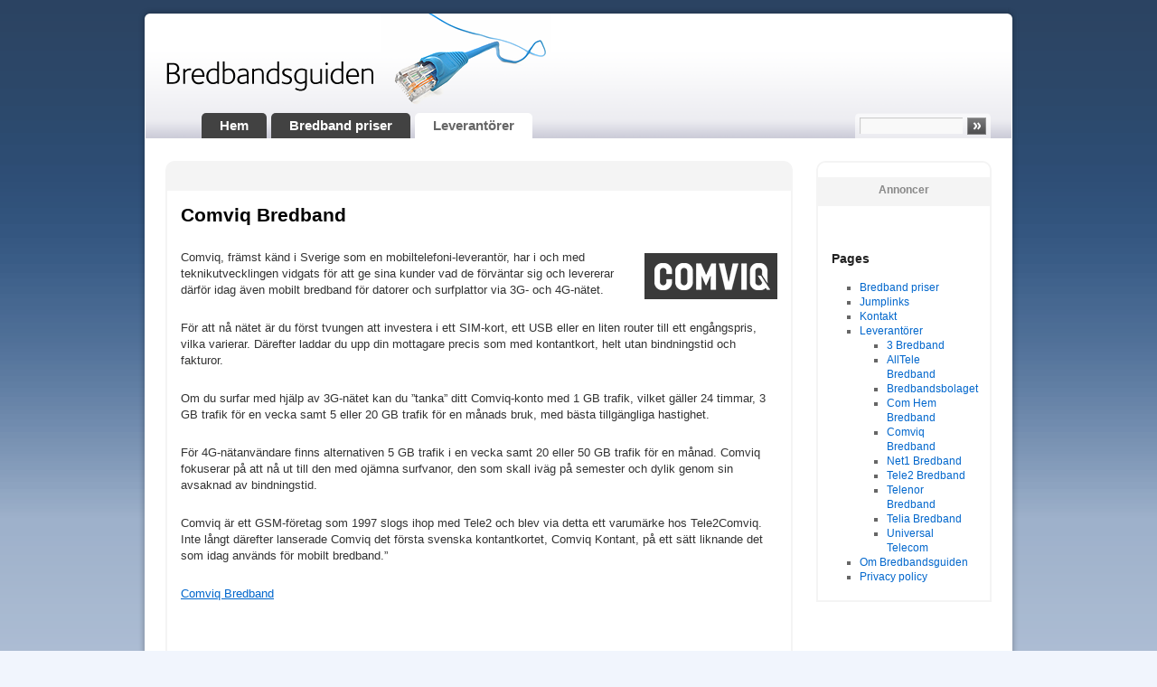

--- FILE ---
content_type: text/html; charset=utf-8
request_url: https://www.bredbandsguiden.se/leverantoerer/comviq-bredband/
body_size: 6310
content:
<!DOCTYPE html>
<html lang="en-US">
<head>
<meta charset="UTF-8" />

<link rel="profile" href="https://gmpg.org/xfn/11" />
<link data-minify="1" rel="stylesheet" type="text/css" media="all" href="https://www.bredbandsguiden.se/wp-content/cache/min/1/wp-content/themes/bredbaandsguiden/style.css?ver=1764249254" />
<link rel="pingback" href="https://www.bredbandsguiden.se/xmlrpc.php" />
<meta name='robots' content='index, follow, max-image-preview:large, max-snippet:-1, max-video-preview:-1' />

	<!-- This site is optimized with the Yoast SEO plugin v26.8 - https://yoast.com/product/yoast-seo-wordpress/ -->
	<title>Comviq Bredband | Bredbandsguiden</title>
	<link rel="canonical" href="https://www.bredbandsguiden.se/leverantoerer/comviq-bredband/" />
	<meta name="twitter:label1" content="Est. reading time" />
	<meta name="twitter:data1" content="1 minute" />
	<script type="application/ld+json" class="yoast-schema-graph">{"@context":"https://schema.org","@graph":[{"@type":"WebPage","@id":"https://www.bredbandsguiden.se/leverantoerer/comviq-bredband/","url":"https://www.bredbandsguiden.se/leverantoerer/comviq-bredband/","name":"Comviq Bredband | Bredbandsguiden","isPartOf":{"@id":"https://www.bredbandsguiden.se/#website"},"primaryImageOfPage":{"@id":"https://www.bredbandsguiden.se/leverantoerer/comviq-bredband/#primaryimage"},"image":{"@id":"https://www.bredbandsguiden.se/leverantoerer/comviq-bredband/#primaryimage"},"thumbnailUrl":"https://www.bredbandsguiden.se/wp-content/uploads/2013/03/comviq-logo.png","datePublished":"2013-03-01T10:49:03+00:00","dateModified":"2018-11-01T12:47:16+00:00","breadcrumb":{"@id":"https://www.bredbandsguiden.se/leverantoerer/comviq-bredband/#breadcrumb"},"inLanguage":"en-US","potentialAction":[{"@type":"ReadAction","target":["https://www.bredbandsguiden.se/leverantoerer/comviq-bredband/"]}]},{"@type":"ImageObject","inLanguage":"en-US","@id":"https://www.bredbandsguiden.se/leverantoerer/comviq-bredband/#primaryimage","url":"https://www.bredbandsguiden.se/wp-content/uploads/2013/03/comviq-logo.png","contentUrl":"https://www.bredbandsguiden.se/wp-content/uploads/2013/03/comviq-logo.png","width":147,"height":51},{"@type":"BreadcrumbList","@id":"https://www.bredbandsguiden.se/leverantoerer/comviq-bredband/#breadcrumb","itemListElement":[{"@type":"ListItem","position":1,"name":"Home","item":"https://www.bredbandsguiden.se/"},{"@type":"ListItem","position":2,"name":"Leverantörer","item":"https://www.bredbandsguiden.se/leverantoerer/"},{"@type":"ListItem","position":3,"name":"Comviq Bredband"}]},{"@type":"WebSite","@id":"https://www.bredbandsguiden.se/#website","url":"https://www.bredbandsguiden.se/","name":"Bredbandsguiden","description":"Jämför bredband priser i Sverige","potentialAction":[{"@type":"SearchAction","target":{"@type":"EntryPoint","urlTemplate":"https://www.bredbandsguiden.se/?s={search_term_string}"},"query-input":{"@type":"PropertyValueSpecification","valueRequired":true,"valueName":"search_term_string"}}],"inLanguage":"en-US"}]}</script>
	<!-- / Yoast SEO plugin. -->


<link rel='dns-prefetch' href='//www.googletagmanager.com' />
<link rel="alternate" type="application/rss+xml" title="Bredbandsguiden &raquo; Feed" href="https://www.bredbandsguiden.se/feed/" />
<link rel="alternate" type="application/rss+xml" title="Bredbandsguiden &raquo; Comments Feed" href="https://www.bredbandsguiden.se/comments/feed/" />
<link rel="alternate" type="application/rss+xml" title="Bredbandsguiden &raquo; Comviq Bredband Comments Feed" href="https://www.bredbandsguiden.se/leverantoerer/comviq-bredband/feed/" />
<link rel="alternate" title="oEmbed (JSON)" type="application/json+oembed" href="https://www.bredbandsguiden.se/wp-json/oembed/1.0/embed?url=https%3A%2F%2Fwww.bredbandsguiden.se%2Fleverantoerer%2Fcomviq-bredband%2F" />
<link rel="alternate" title="oEmbed (XML)" type="text/xml+oembed" href="https://www.bredbandsguiden.se/wp-json/oembed/1.0/embed?url=https%3A%2F%2Fwww.bredbandsguiden.se%2Fleverantoerer%2Fcomviq-bredband%2F&#038;format=xml" />
<style id='wp-img-auto-sizes-contain-inline-css' type='text/css'>
img:is([sizes=auto i],[sizes^="auto," i]){contain-intrinsic-size:3000px 1500px}
/*# sourceURL=wp-img-auto-sizes-contain-inline-css */
</style>
<style id='wp-emoji-styles-inline-css' type='text/css'>

	img.wp-smiley, img.emoji {
		display: inline !important;
		border: none !important;
		box-shadow: none !important;
		height: 1em !important;
		width: 1em !important;
		margin: 0 0.07em !important;
		vertical-align: -0.1em !important;
		background: none !important;
		padding: 0 !important;
	}
/*# sourceURL=wp-emoji-styles-inline-css */
</style>
<style id='wp-block-library-inline-css' type='text/css'>
:root{--wp-block-synced-color:#7a00df;--wp-block-synced-color--rgb:122,0,223;--wp-bound-block-color:var(--wp-block-synced-color);--wp-editor-canvas-background:#ddd;--wp-admin-theme-color:#007cba;--wp-admin-theme-color--rgb:0,124,186;--wp-admin-theme-color-darker-10:#006ba1;--wp-admin-theme-color-darker-10--rgb:0,107,160.5;--wp-admin-theme-color-darker-20:#005a87;--wp-admin-theme-color-darker-20--rgb:0,90,135;--wp-admin-border-width-focus:2px}@media (min-resolution:192dpi){:root{--wp-admin-border-width-focus:1.5px}}.wp-element-button{cursor:pointer}:root .has-very-light-gray-background-color{background-color:#eee}:root .has-very-dark-gray-background-color{background-color:#313131}:root .has-very-light-gray-color{color:#eee}:root .has-very-dark-gray-color{color:#313131}:root .has-vivid-green-cyan-to-vivid-cyan-blue-gradient-background{background:linear-gradient(135deg,#00d084,#0693e3)}:root .has-purple-crush-gradient-background{background:linear-gradient(135deg,#34e2e4,#4721fb 50%,#ab1dfe)}:root .has-hazy-dawn-gradient-background{background:linear-gradient(135deg,#faaca8,#dad0ec)}:root .has-subdued-olive-gradient-background{background:linear-gradient(135deg,#fafae1,#67a671)}:root .has-atomic-cream-gradient-background{background:linear-gradient(135deg,#fdd79a,#004a59)}:root .has-nightshade-gradient-background{background:linear-gradient(135deg,#330968,#31cdcf)}:root .has-midnight-gradient-background{background:linear-gradient(135deg,#020381,#2874fc)}:root{--wp--preset--font-size--normal:16px;--wp--preset--font-size--huge:42px}.has-regular-font-size{font-size:1em}.has-larger-font-size{font-size:2.625em}.has-normal-font-size{font-size:var(--wp--preset--font-size--normal)}.has-huge-font-size{font-size:var(--wp--preset--font-size--huge)}.has-text-align-center{text-align:center}.has-text-align-left{text-align:left}.has-text-align-right{text-align:right}.has-fit-text{white-space:nowrap!important}#end-resizable-editor-section{display:none}.aligncenter{clear:both}.items-justified-left{justify-content:flex-start}.items-justified-center{justify-content:center}.items-justified-right{justify-content:flex-end}.items-justified-space-between{justify-content:space-between}.screen-reader-text{border:0;clip-path:inset(50%);height:1px;margin:-1px;overflow:hidden;padding:0;position:absolute;width:1px;word-wrap:normal!important}.screen-reader-text:focus{background-color:#ddd;clip-path:none;color:#444;display:block;font-size:1em;height:auto;left:5px;line-height:normal;padding:15px 23px 14px;text-decoration:none;top:5px;width:auto;z-index:100000}html :where(.has-border-color){border-style:solid}html :where([style*=border-top-color]){border-top-style:solid}html :where([style*=border-right-color]){border-right-style:solid}html :where([style*=border-bottom-color]){border-bottom-style:solid}html :where([style*=border-left-color]){border-left-style:solid}html :where([style*=border-width]){border-style:solid}html :where([style*=border-top-width]){border-top-style:solid}html :where([style*=border-right-width]){border-right-style:solid}html :where([style*=border-bottom-width]){border-bottom-style:solid}html :where([style*=border-left-width]){border-left-style:solid}html :where(img[class*=wp-image-]){height:auto;max-width:100%}:where(figure){margin:0 0 1em}html :where(.is-position-sticky){--wp-admin--admin-bar--position-offset:var(--wp-admin--admin-bar--height,0px)}@media screen and (max-width:600px){html :where(.is-position-sticky){--wp-admin--admin-bar--position-offset:0px}}
/*wp_block_styles_on_demand_placeholder:697e0a9b4d241*/
/*# sourceURL=wp-block-library-inline-css */
</style>
<style id='classic-theme-styles-inline-css' type='text/css'>
/*! This file is auto-generated */
.wp-block-button__link{color:#fff;background-color:#32373c;border-radius:9999px;box-shadow:none;text-decoration:none;padding:calc(.667em + 2px) calc(1.333em + 2px);font-size:1.125em}.wp-block-file__button{background:#32373c;color:#fff;text-decoration:none}
/*# sourceURL=/wp-includes/css/classic-themes.min.css */
</style>
<script type="text/javascript" id="gtmkit-js-before" data-cfasync="false" data-nowprocket="" data-cookieconsent="ignore">
/* <![CDATA[ */
		window.gtmkit_settings = {"datalayer_name":"dataLayer","console_log":false};
		window.gtmkit_data = {};
		window.dataLayer = window.dataLayer || [];
				
//# sourceURL=gtmkit-js-before
/* ]]> */
</script>
<link rel="https://api.w.org/" href="https://www.bredbandsguiden.se/wp-json/" /><link rel="alternate" title="JSON" type="application/json" href="https://www.bredbandsguiden.se/wp-json/wp/v2/pages/33" /><link rel="EditURI" type="application/rsd+xml" title="RSD" href="https://www.bredbandsguiden.se/xmlrpc.php?rsd" />
<link rel='shortlink' href='https://www.bredbandsguiden.se/?p=33' />
<meta name="generator" content="WP Rocket 3.20.3" data-wpr-features="wpr_minify_concatenate_js wpr_minify_css wpr_desktop" /></head>

<body class="wp-singular page-template-default page page-id-33 page-child parent-pageid-18 wp-theme-theme wp-child-theme-bredbaandsguiden bredbaandsguiden-se" >
<div data-rocket-location-hash="c74083761f5e5d7ffaf66c77521ebe72" id="wrapper" class="hfeed">
	<div data-rocket-location-hash="168a0c88110297d381b188d6d8578c44" id="header">

						<div data-rocket-location-hash="c01ab81ff6e9826a7b99bdd100f7a044" id="site-title">
				<span>
					<a href="https://www.bredbandsguiden.se/" title="Bredbandsguiden" rel="home">Bredbandsguiden</a>
				</span>
			</div>

			
			<div data-rocket-location-hash="a4371d055dd95ec8ce165937fe310cb6" id="access" role="navigation">
			  				<div class="skip-link screen-reader-text"><a href="#content" title="Skip to content">Skip to content</a></div>
								<div class="menu-header"><ul id="menu-hovedmenu" class="menu"><li id="menu-item-14" class="menu-item menu-item-type-custom menu-item-object-custom menu-item-home menu-item-14"><a href="https://www.bredbandsguiden.se">Hem</a></li>
<li id="menu-item-15" class="menu-item menu-item-type-post_type menu-item-object-page menu-item-15"><a href="https://www.bredbandsguiden.se/bredband-priser/">Bredband priser</a></li>
<li id="menu-item-38" class="menu-item menu-item-type-post_type menu-item-object-page current-page-ancestor current-menu-ancestor current-menu-parent current-page-parent current_page_parent current_page_ancestor menu-item-has-children menu-item-38"><a href="https://www.bredbandsguiden.se/leverantoerer/">Leverantörer</a>
<ul class="sub-menu">
	<li id="menu-item-43" class="menu-item menu-item-type-post_type menu-item-object-page menu-item-43"><a href="https://www.bredbandsguiden.se/leverantoerer/tele2-bredband/">Tele2 Bredband</a></li>
	<li id="menu-item-45" class="menu-item menu-item-type-post_type menu-item-object-page menu-item-45"><a href="https://www.bredbandsguiden.se/leverantoerer/bredbandsbolaget/">Bredbandsbolaget</a></li>
	<li id="menu-item-46" class="menu-item menu-item-type-post_type menu-item-object-page menu-item-46"><a href="https://www.bredbandsguiden.se/leverantoerer/telenor-bredband/">Telenor Bredband</a></li>
	<li id="menu-item-39" class="menu-item menu-item-type-post_type menu-item-object-page menu-item-39"><a href="https://www.bredbandsguiden.se/leverantoerer/3-bredband/">3 Bredband</a></li>
	<li id="menu-item-40" class="menu-item menu-item-type-post_type menu-item-object-page menu-item-40"><a href="https://www.bredbandsguiden.se/leverantoerer/universal-telecom/">Universal Telecom</a></li>
	<li id="menu-item-41" class="menu-item menu-item-type-post_type menu-item-object-page current-menu-item page_item page-item-33 current_page_item menu-item-41"><a href="https://www.bredbandsguiden.se/leverantoerer/comviq-bredband/" aria-current="page">Comviq Bredband</a></li>
	<li id="menu-item-42" class="menu-item menu-item-type-post_type menu-item-object-page menu-item-42"><a href="https://www.bredbandsguiden.se/leverantoerer/alltele-bredband/">AllTele Bredband</a></li>
	<li id="menu-item-44" class="menu-item menu-item-type-post_type menu-item-object-page menu-item-44"><a href="https://www.bredbandsguiden.se/leverantoerer/net1-bredband/">Net1 Bredband</a></li>
	<li id="menu-item-47" class="menu-item menu-item-type-post_type menu-item-object-page menu-item-47"><a href="https://www.bredbandsguiden.se/leverantoerer/comhem-bredband/">Com Hem Bredband</a></li>
	<li id="menu-item-48" class="menu-item menu-item-type-post_type menu-item-object-page menu-item-48"><a href="https://www.bredbandsguiden.se/leverantoerer/telia-bredband/">Telia Bredband</a></li>
</ul>
</li>
</ul></div>				<form role="search" method="get" id="searchform" class="searchform" action="https://www.bredbandsguiden.se/">
				<div>
					<label class="screen-reader-text" for="s">Search for:</label>
					<input type="text" value="" name="s" id="s" />
					<input type="submit" id="searchsubmit" value="Search" />
				</div>
			</form> 
			</div><!-- #access -->
	</div><!-- #header -->

	<div data-rocket-location-hash="d0bf6e2a7a6eaaf300d44482be731ada" id="main">
	

		<div data-rocket-location-hash="a3df158f112cbb62ee22ad3ec22740e1" id="container">

			<div id="nav-above" class="navigation">
							</div><!-- #nav-above -->

			<div id="content" role="main">


				<div id="post-33" class="post-33 page type-page status-publish hentry">
											<h1 class="entry-title">Comviq Bredband</h1>
					
					<div class="entry-content">
						<p><a href="http://ww3.bredbandsguiden.se/out/8476/"><img decoding="async" src="https://www.bredbandsguiden.se/wp-content/uploads/2013/03/comviq-logo.png" alt="comviq-logo" width="147" height="51" class="alignright size-full wp-image-117" /></a>Comviq, främst känd i Sverige som en mobiltelefoni-leverantör, har i och med teknikutvecklingen vidgats för att ge sina kunder vad de förväntar sig och levererar därför idag även mobilt bredband för datorer och surfplattor via 3G- och 4G-nätet. </p>
<p>För att nå nätet är du först tvungen att investera i ett SIM-kort, ett USB eller en liten router till ett engångspris, vilka varierar. Därefter laddar du upp din mottagare precis som med kontantkort, helt utan bindningstid och fakturor. </p>
<p>Om du surfar med hjälp av 3G-nätet kan du ”tanka” ditt Comviq-konto med 1 GB trafik, vilket gäller 24 timmar, 3 GB trafik för en vecka samt 5 eller 20 GB trafik för en månads bruk, med bästa tillgängliga hastighet. </p>
<p>För 4G-nätanvändare finns alternativen 5 GB trafik i en vecka samt 20 eller 50 GB trafik för en månad. Comviq fokuserar på att nå ut till den med ojämna surfvanor, den som skall iväg på semester och dylik genom sin avsaknad av bindningstid.</p>
<p>Comviq är ett GSM-företag som 1997 slogs ihop med Tele2 och blev via detta ett varumärke hos Tele2Comviq. Inte långt därefter lanserade Comviq det första svenska kontantkortet, Comviq Kontant, på ett sätt liknande det som idag används för mobilt bredband.&#8221;</p>
<p><a href="http://ww3.bredbandsguiden.se/out/8476/">Comviq Bredband</a></p>
																	</div><!-- .entry-content -->
				</div><!-- #post-## -->


			</div><!-- #content -->
		</div><!-- #container -->


		<div data-rocket-location-hash="4d06a005aff0587a9f9729fdd6183227" id="primary" class="widget-area" role="complementary">
			<h4>Annoncer</h4>
			<ul class="xoxo">

<li id="text-3" class="widget-container widget_text">			<div class="textwidget"><br />
<center>


</center></div>
		</li><li id="pages-2" class="widget-container widget_pages"><h3 class="widget-title">Pages</h3>
			<ul>
				<li class="page_item page-item-10"><a href="https://www.bredbandsguiden.se/bredband-priser/">Bredband priser</a></li>
<li class="page_item page-item-810"><a href="https://www.bredbandsguiden.se/out/">Jumplinks</a></li>
<li class="page_item page-item-54"><a href="https://www.bredbandsguiden.se/kontakt/">Kontakt</a></li>
<li class="page_item page-item-18 page_item_has_children current_page_ancestor current_page_parent"><a href="https://www.bredbandsguiden.se/leverantoerer/">Leverantörer</a>
<ul class='children'>
	<li class="page_item page-item-37"><a href="https://www.bredbandsguiden.se/leverantoerer/3-bredband/">3 Bredband</a></li>
	<li class="page_item page-item-31"><a href="https://www.bredbandsguiden.se/leverantoerer/alltele-bredband/">AllTele Bredband</a></li>
	<li class="page_item page-item-25"><a href="https://www.bredbandsguiden.se/leverantoerer/bredbandsbolaget/">Bredbandsbolaget</a></li>
	<li class="page_item page-item-22"><a href="https://www.bredbandsguiden.se/leverantoerer/comhem-bredband/">Com Hem Bredband</a></li>
	<li class="page_item page-item-33 current_page_item"><a href="https://www.bredbandsguiden.se/leverantoerer/comviq-bredband/" aria-current="page">Comviq Bredband</a></li>
	<li class="page_item page-item-27"><a href="https://www.bredbandsguiden.se/leverantoerer/net1-bredband/">Net1 Bredband</a></li>
	<li class="page_item page-item-29"><a href="https://www.bredbandsguiden.se/leverantoerer/tele2-bredband/">Tele2 Bredband</a></li>
	<li class="page_item page-item-23"><a href="https://www.bredbandsguiden.se/leverantoerer/telenor-bredband/">Telenor Bredband</a></li>
	<li class="page_item page-item-20"><a href="https://www.bredbandsguiden.se/leverantoerer/telia-bredband/">Telia Bredband</a></li>
	<li class="page_item page-item-35"><a href="https://www.bredbandsguiden.se/leverantoerer/universal-telecom/">Universal Telecom</a></li>
</ul>
</li>
<li class="page_item page-item-52"><a href="https://www.bredbandsguiden.se/om-bredbandsguiden/">Om Bredbandsguiden</a></li>
<li class="page_item page-item-56"><a href="https://www.bredbandsguiden.se/privacy-policy/">Privacy policy</a></li>
			</ul>

			</li>			</ul>
		</div><!-- #primary .widget-area -->
	</div><!-- #main -->

	<div data-rocket-location-hash="2ed6a4c59cdd9bbadbb5287168bcfb5e" id="footer" role="contentinfo">
		<div data-rocket-location-hash="fb052b6e88c0196d485d0b4ea4ec37ec" id="colophon">

			<div id="site-info">
								<div class="footer-links"><ul id="menu-footer" class="menu"><li id="menu-item-60" class="menu-item menu-item-type-post_type menu-item-object-page menu-item-60"><a href="https://www.bredbandsguiden.se/om-bredbandsguiden/">Om Bredbandsguiden</a></li>
<li id="menu-item-59" class="menu-item menu-item-type-post_type menu-item-object-page menu-item-59"><a href="https://www.bredbandsguiden.se/kontakt/">Kontakt</a></li>
<li id="menu-item-58" class="menu-item menu-item-type-post_type menu-item-object-page menu-item-58"><a href="https://www.bredbandsguiden.se/privacy-policy/">Privacy policy</a></li>
<li id="menu-item-62" class="menu-item menu-item-type-custom menu-item-object-custom menu-item-62"><a href="http://www.bredbaandsguiden.dk">Bredbånd Danmark</a></li>
</ul></div>			</div><!-- #site-info -->


			<div id="site-copyright">
				Copyright 2026. Bredbandsguiden			</div><!-- #site-copyright -->

		</div><!-- #colophon -->
	</div><!-- #footer -->

</div><!-- #wrapper -->

<script type="speculationrules">
{"prefetch":[{"source":"document","where":{"and":[{"href_matches":"/*"},{"not":{"href_matches":["/wp-*.php","/wp-admin/*","/wp-content/uploads/*","/wp-content/*","/wp-content/plugins/*","/wp-content/themes/bredbaandsguiden/*","/wp-content/themes/theme/*","/*\\?(.+)"]}},{"not":{"selector_matches":"a[rel~=\"nofollow\"]"}},{"not":{"selector_matches":".no-prefetch, .no-prefetch a"}}]},"eagerness":"conservative"}]}
</script>

<script>var rocket_beacon_data = {"ajax_url":"https:\/\/www.bredbandsguiden.se\/wp-admin\/admin-ajax.php","nonce":"1c5ec46092","url":"https:\/\/www.bredbandsguiden.se\/leverantoerer\/comviq-bredband","is_mobile":false,"width_threshold":1600,"height_threshold":700,"delay":500,"debug":null,"status":{"atf":true,"lrc":true,"preconnect_external_domain":true},"elements":"img, video, picture, p, main, div, li, svg, section, header, span","lrc_threshold":1800,"preconnect_external_domain_elements":["link","script","iframe"],"preconnect_external_domain_exclusions":["static.cloudflareinsights.com","rel=\"profile\"","rel=\"preconnect\"","rel=\"dns-prefetch\"","rel=\"icon\""]}</script><script data-name="wpr-wpr-beacon" src="https://www.bredbandsguiden.se/wp-content/plugins/wp-rocket/assets/js/wpr-beacon.min.js" async></script><script src="https://www.bredbandsguiden.se/wp-content/cache/min/1/295f8c60eeb104af92a039c00d313279.js" data-minify="1"></script><script defer src="https://static.cloudflareinsights.com/beacon.min.js/vcd15cbe7772f49c399c6a5babf22c1241717689176015" integrity="sha512-ZpsOmlRQV6y907TI0dKBHq9Md29nnaEIPlkf84rnaERnq6zvWvPUqr2ft8M1aS28oN72PdrCzSjY4U6VaAw1EQ==" data-cf-beacon='{"version":"2024.11.0","token":"872ebbb96f25415eba1fa9dd0ee8cd92","r":1,"server_timing":{"name":{"cfCacheStatus":true,"cfEdge":true,"cfExtPri":true,"cfL4":true,"cfOrigin":true,"cfSpeedBrain":true},"location_startswith":null}}' crossorigin="anonymous"></script>
</body>
</html>
<!--
Performance optimized by Redis Object Cache. Learn more: https://wprediscache.com

Retrieved 1514 objects (273 KB) from Redis using PhpRedis (v6.3.0).
-->

<!-- This website is like a Rocket, isn't it? Performance optimized by WP Rocket. Learn more: https://wp-rocket.me - Debug: cached@1769867931 -->

--- FILE ---
content_type: text/css
request_url: https://www.bredbandsguiden.se/wp-content/cache/min/1/wp-content/themes/bredbaandsguiden/style.css?ver=1764249254
body_size: 4633
content:
html,body,div,span,applet,object,iframe,h1,h2,h3,h4,h5,h6,p,blockquote,pre,a,abbr,acronym,address,big,cite,code,del,dfn,em,font,img,ins,kbd,q,s,samp,small,strike,strong,sub,sup,tt,var,b,u,i,center,dl,dt,dd,ol,ul,li,fieldset,form,label,legend,body{line-height:140%}h1,h2,h3,h4,h5,h6{clear:both;font-weight:400}ol,ul{list-style:none}blockquote{quotes:none}blockquote:before,blockquote:after{content:'';content:none}del{text-decoration:line-through}table{border-collapse:collapse;border-spacing:0}a img{border:none}#container{float:left;margin:0 -285px 0 0;width:100%;padding:0 0 0 30px}#content{margin:0 280px 0 0;padding:13px 15px;border-left:solid 2px #F4F4F4;border-right:solid 2px #F4F4F4;border-bottom:solid 2px #F4F4F4}.home #content{padding:0;border:none}#primary,#secondary{float:right;overflow:hidden;width:190px;margin-right:30px}#secondary{clear:right}#footer{clear:both;width:100%}.one-column #content{margin:0 60px 30px 0}.single-attachment #content{margin:0 auto;width:900px}body,input,textarea,.page-title span,.pingback a.url{font-family:"Helvetica Neue",Arial,Helvetica,"Nimbus Sans L",sans-serif}h3#comments-title,h3#reply-title,#access .menu,#access div.menu ul,#cancel-comment-reply-link,.form-allowed-tags,#site-info,#site-title,#wp-calendar,.comment-meta,.comment-body tr th,.comment-body thead th,.entry-content label,.entry-content tr th,.entry-content thead th,.entry-meta,.entry-title,.entry-utility,#respond label,.navigation,.page-title,.pingback p,.reply,.widget-title,.wp-caption-text,input[type=submit]{font-family:"Helvetica Neue",Arial,Helvetica,"Nimbus Sans L",sans-serif}pre{font-family:"Courier 10 Pitch",Courier,monospace}code{font-family:Monaco,Consolas,"Andale Mono","DejaVu Sans Mono",monospace}#access .menu-header,div.menu,#main,#colophon,#wrapper{margin:0 auto;width:974px}#main{background:url(../../../../../../themes/bredbaandsguiden/images/content-bg.png) repeat-y}#wrapper{margin-top:6px}#footer-widget-area{overflow:hidden}#footer-widget-area .widget-area{float:left;margin-right:20px;width:220px}#footer-widget-area #fourth{margin-right:0}#site-info{float:left;font-size:13px;width:700px}#site-copyright{float:right;font-size:13px;width:220px}body{background:#f1f5fd url(../../../../../../themes/bredbaandsguiden/images/body-bg.gif) repeat-x}body,input,textarea{color:#666;font-size:12px;line-height:18px}hr{background-color:#e7e7e7;border:0;clear:both;height:1px;margin-bottom:18px}p{margin-bottom:18px}ul{list-style:square;margin:0 0 18px 1.5em}ol{list-style:decimal;margin:0 0 18px 1.5em}ol ol{list-style:upper-alpha}ol ol ol{list-style:lower-roman}ol ol ol ol{list-style:lower-alpha}ul ul,ol ol,ul ol,ol ul{margin-bottom:0}dl{margin:0 0 24px 0}dt{font-weight:700}dd{margin-bottom:18px}strong{font-weight:700}cite,em,i{font-style:italic}big{font-size:131.25%}ins{background:#ffc;text-decoration:none}blockquote{font-style:italic;padding:0 3em}blockquote cite,blockquote em,blockquote i{font-style:normal}pre{background:#f7f7f7;color:#222;line-height:18px;margin-bottom:18px;padding:1.5em}abbr,acronym{border-bottom:1px dotted #666;cursor:help}sup,sub{height:0;line-height:1;position:relative;vertical-align:baseline}sup{bottom:1ex}sub{top:.5ex}input[type="text"],textarea{background:#f9f9f9;border:1px solid #ccc;box-shadow:inset 1px 1px 1px rgba(0,0,0,.2);-moz-box-shadow:inset 1px 1px 1px rgba(0,0,0,.2);-webkit-box-shadow:inset 1px 1px 1px rgba(0,0,0,.2);padding:2px}a:link{color:#06c}a:visited{color:#743399}a:active,a:hover{color:#ff4b33}.screen-reader-text{position:absolute;left:-9000px}#header{width:950px;height:125px;background:url(../../../../../../themes/bredbaandsguiden/images/sprite-theme.png) no-repeat;background-position:-10px -10px;padding:20px 0 0 30px}#site-title{float:left;font-size:30px;line-height:36px;margin:20px 0;width:300px}#site-title a{display:block;width:257px;height:57px;text-indent:-9999px;background-image:url(../../../../../../themes/bredbaandsguiden/images/sprite-theme.png);background-position:-10px -170px;-webkit-border-radius:5px;-moz-border-radius:5px;border-radius:5px}.mobilt-bredbaand #site-title a{width:225px;background-position:-275px -170px}.bredbaandsguiden-se #site-title a{width:257px;background-position:-534px -170px}#header #banner{clear:right;float:right;width:468px;height:60px;margin:15px 38px 0 0}#header #banner img{border:none}#access{display:block;float:left;margin:0 auto;width:913px}#access .menu-header,div.menu{font-size:15px;font-weight:700;margin-left:0;width:600px}#access .menu-header ul,div.menu ul{list-style:none;margin:0}#access .menu-header li,div.menu li{float:left;position:relative;margin-right:5px}#access a{color:#fff;background:#424242;display:block;line-height:28px;padding:0 20px;text-decoration:none;-webkit-border-top-left-radius:5px;-webkit-border-top-right-radius:5px;-moz-border-radius-topleft:5px;-moz-border-radius-topright:5px;border-top-left-radius:5px;border-top-right-radius:5px}#access ul ul{box-shadow:0 3px 3px rgba(0,0,0,.2);-moz-box-shadow:0 3px 3px rgba(0,0,0,.2);-webkit-box-shadow:0 3px 3px rgba(0,0,0,.2);display:none;position:absolute;top:28px;left:0;float:left;width:180px;z-index:99999}#access ul ul li{min-width:180px}#access ul ul ul{left:100%;top:0}#access ul ul a{background:#424242;line-height:1em;padding:10px;width:160px;height:auto;-webkit-border-radius:0;-moz-border-radius:0;border-radius:0}#access li:hover>a,#access ul ul :hover>a{background:#fff;color:#666}#access ul li:hover>ul{display:block}#access ul li.current_page_item>a,#access ul li.current-menu-ancestor>a,#access ul li.current-menu-item>a,#access ul li.current-menu-parent>a{background:#fff;color:#666}* html #access ul li.current_page_item a,* html #access ul li.current-menu-ancestor a,* html #access ul li.current-menu-item a,* html #access ul li.current-menu-parent a,* html #access ul li a:hover{color:#fff}#access #searchform{float:right;background:url(../../../../../../themes/bredbaandsguiden/images/sprite-theme.png) no-repeat;background-position:-610px -330px;width:150px;height:28px;-webkit-border-top-left-radius:5px;-webkit-border-top-right-radius:5px;-moz-border-radius-topleft:5px;-moz-border-radius-topright:5px;border-top-left-radius:5px;border-top-right-radius:5px}#access #searchform #s{margin:5px 0 0 5px;float:left;width:108px;height:15px;font:bold 13px/15px Arial,sans-serif;color:#484849;padding:2px 2px 1px 4px;border:none}#access #searchform #searchsubmit{border:none;margin:5px 0 0 5px;float:left;display:inline;text-indent:-9999px;background-image:url(../../../../../../themes/bredbaandsguiden/images/topform-button.gif);width:21px;height:19px}#main{clear:both;overflow:hidden;padding:25px 0 0 0}#content{margin-bottom:36px}#content,#content input,#content textarea{color:#333;font-size:13px;line-height:140%}#content p,#content ul,#content ol,#content dd,#content pre,#content hr{margin-bottom:24px}#content ul ul,#content ol ol,#content ul ol,#content ol ul{margin-bottom:0}#content pre,#content kbd,#content tt,#content var{font-size:15px;line-height:21px}#content code{font-size:13px}#content dt,#content th{color:#000}#content h1,#content h2,#content h3,#content h4,#content h5,#content h6{color:#000;line-height:1.5em;margin:0 0 20px 0}#content tr th,#content thead th{color:#888;font-size:12px;font-weight:700;line-height:18px;padding:2px 2px}#content tr td{border-top:1px solid #e7e7e7;padding:2px 2px}#content tr.odd td{background:#f2f7fc}.hentry{margin:0 0 48px 0}.home .sticky{background:#f2f7fc;border-top:4px solid #000;margin-left:-20px;margin-right:-20px;padding:18px 20px}.single .hentry{margin:0 0 36px 0}.page-title{color:#000;font-size:14px;font-weight:700;margin:0 0 36px 0}.page-title span{color:#333;font-size:16px;font-style:italic;font-weight:400}.page-title a:link,.page-title a:visited{color:#888;text-decoration:none}.page-title a:active,.page-title a:hover{color:#ff4b33}#content .entry-title{color:#000;font-size:21px;font-weight:700;line-height:1.3em;margin-bottom:0}.entry-title a:link,.entry-title a:visited{color:#000;text-decoration:none}.entry-title a:active,.entry-title a:hover{color:#ff4b33}.entry-meta{color:#888;font-size:12px}.entry-meta abbr,.entry-utility abbr{border:none}.entry-meta abbr:hover,.entry-utility abbr:hover{border-bottom:1px dotted #666}.entry-content,.entry-summary{clear:both;padding:12px 0 0 0}#content .entry-summary p:last-child{margin-bottom:12px}.entry-content fieldset{border:1px solid #e7e7e7;margin:0 0 24px 0;padding:24px}.entry-content fieldset legend{background:#fff;color:#000;font-weight:700;padding:0 24px}.entry-content input{margin:0 0 24px 0}.entry-content input.file,.entry-content input.button{margin-right:24px}.entry-content label{color:#888;font-size:12px}.entry-content select{margin:0 0 24px 0}.entry-content sup,.entry-content sub{font-size:10px}.entry-content blockquote.left{float:left;margin-left:0;margin-right:24px;text-align:right;width:33%}.entry-content blockquote.right{float:right;margin-left:24px;margin-right:0;text-align:left;width:33%}.page-link{color:#000;font-weight:700;margin:0 0 22px 0;word-spacing:.5em}.page-link a:link,.page-link a:visited{background:#f1f1f1;color:#333;font-weight:400;padding:.5em .75em;text-decoration:none}.home .sticky .page-link a{background:#d9e8f7}.page-link a:active,.page-link a:hover{color:#ff4b33}body.page .edit-link{clear:both;display:block}#entry-author-info{background:#f2f7fc;border-top:4px solid #000;clear:both;font-size:14px;line-height:20px;margin:24px 0;overflow:hidden;padding:18px 20px}#entry-author-info #author-avatar{background:#fff;border:1px solid #e7e7e7;float:left;height:60px;margin:0 -104px 0 0;padding:11px}#entry-author-info #author-description{float:left;margin:0 0 0 104px}#entry-author-info h2{color:#000;font-size:100%;font-weight:700;margin-bottom:0}.entry-utility{clear:both;color:#888;font-size:12px;line-height:200%;margin:20px 0;padding:10px 20px;border:5px solid #F4F4F4;-webkit-border-radius:10px;-moz-border-radius:10px;border-radius:10px}.entry-meta a,.entry-utility a{color:#888}.entry-meta a:hover,.entry-utility a:hover{color:#ff4b33}#content .video-player{padding:0}#content .ads{margin-top:15px}.home #content .category-asides p{font-size:14px;line-height:20px;margin-bottom:10px;margin-top:0}.home .hentry.category-asides{padding:0}.home #content .category-asides .entry-content{padding-top:0}.category-gallery .size-thumbnail img{border:10px solid #f1f1f1;margin-bottom:0}.category-gallery .gallery-thumb{float:left;margin-right:20px;margin-top:-4px}.home #content .category-gallery .entry-utility{padding-top:4px}.attachment .entry-content .entry-caption{font-size:140%;margin-top:24px}.attachment .entry-content .nav-previous a:before{content:'\2190\00a0'}.attachment .entry-content .nav-next a:after{content:'\00a0\2192'}#content img{margin:0;height:auto;max-width:640px;width:auto}#content .attachment img{max-width:900px}#content .alignleft,#content img.alignleft{display:inline;float:left;margin-right:24px;margin-top:4px}#content .alignright,#content img.alignright{display:inline;float:right;margin-left:24px;margin-top:4px}#content .aligncenter,#content img.aligncenter{clear:both;display:block;margin-left:auto;margin-right:auto}#content img.alignleft,#content img.alignright,#content img.aligncenter{margin-bottom:12px}#content .wp-caption{background:#f1f1f1;line-height:18px;margin-bottom:20px;padding:4px;text-align:center}#content .wp-caption img{margin:5px 5px 0}#content .wp-caption p.wp-caption-text{color:#888;font-size:12px;margin:5px}#content .wp-smiley{margin:0}#content .gallery{margin:0 auto 18px}#content .gallery .gallery-item{float:left;margin-top:0;text-align:center;width:33%}#content .gallery img{border:2px solid #cfcfcf}#content .gallery .gallery-caption{color:#888;font-size:12px;margin:0 0 12px}#content .gallery dl{margin:0}#content .gallery img{border:10px solid #f1f1f1}#content .gallery br+br{display:none}#content .attachment img{display:block;margin:0 auto}.navigation{color:#888;font-size:12px;line-height:18px;overflow:hidden}.navigation a:link,.navigation a:visited{color:#888;text-decoration:none}.navigation a:active,.navigation a:hover{color:#ff4b33}.nav-previous{float:left;width:50%}.nav-next{float:right;text-align:right;width:50%}#nav-above{height:26px;font-size:13px;padding:7px 0 0 15px;margin:0 280px 0 0;background-color:#F4F4F4;-webkit-border-top-left-radius:10px;-webkit-border-top-right-radius:10px;-moz-border-radius-topleft:10px;-moz-border-radius-topright:10px;border-top-left-radius:10px;border-top-right-radius:10px}.page-template-onecolumn-page-php #nav-above{margin:0 60px 0 0}#nav-above{display:block}#nav-below{xmargin:-18px 0 0 0}#comments{clear:both}#comments .navigation{padding:0 0 18px 0}h3#comments-title,h3#reply-title{color:#000;font-size:20px;font-weight:700;margin-bottom:0}h3#comments-title{padding:24px 0}.commentlist{list-style:none;margin:0}.commentlist li.comment{border-bottom:1px solid #e7e7e7;line-height:140%;margin:0 0 24px 0;padding:0 0 0 56px;position:relative}.commentlist li:last-child{border-bottom:none;margin-bottom:0}#comments .comment-body ul,#comments .comment-body ol{margin-bottom:18px}#comments .comment-body p:last-child{margin-bottom:6px}#comments .comment-body blockquote p:last-child{margin-bottom:24px}.commentlist ol{list-style:decimal}.commentlist .avatar{position:absolute;top:4px;left:0}.comment-author cite{color:#000;font-style:normal;font-weight:700}.comment-author .says{font-style:italic}.comment-meta{font-size:12px;margin:0 0 10px 0}.comment-meta a:link,.comment-meta a:visited{color:#888;text-decoration:none}.comment-meta a:active,.comment-meta a:hover{color:#ff4b33}.reply{font-size:12px;padding:0 0 24px 0}.reply a,a.comment-edit-link{color:#888}.reply a:hover,a.comment-edit-link:hover{color:#ff4b33}.commentlist .children{list-style:none;margin:0}.commentlist .children li{border:none;margin:0}.nopassword,.nocomments{display:none}#comments .pingback{border-bottom:1px solid #e7e7e7;margin-bottom:18px;padding-bottom:18px}.commentlist li.comment+li.pingback{margin-top:-6px}#comments .pingback p{color:#888;display:block;font-size:12px;margin:0}#comments .pingback .url{font-size:13px;font-style:italic}input[type=submit]{color:#333}#respond{margin:24px 0;overflow:hidden;position:relative}#respond p{margin:0}#respond .comment-notes{margin-bottom:1em}.form-allowed-tags{line-height:1em}.children #respond{margin:0 48px 0 0}h3#reply-title{margin:18px 0}#comments-list #respond{margin:0 0 18px 0}#comments-list ul #respond{margin:0}#cancel-comment-reply-link{font-size:12px;font-weight:400;line-height:18px}#respond .required{color:#ff4b33;font-weight:700}#respond label{color:#888;font-size:12px}#respond input{margin:0 0 9px;width:98%}#respond textarea{width:98%}#respond .form-allowed-tags{color:#888;font-size:12px;line-height:18px}#respond .form-allowed-tags code{font-size:11px}#respond .form-submit{margin:12px 0}#respond .form-submit input{font-size:14px;width:auto}.widget-area ul{list-style:none;margin-left:0}.widget-area ul ul{list-style:square;margin-left:1.3em}.widget_search #s{width:60%}.widget_search label{display:none}.widget-container{margin:0 0 18px 0}.widget-title{color:#222;font-weight:700}.widget-area a:link,.widget-area a:visited{text-decoration:none}.widget-area a:active,.widget-area a:hover{text-decoration:underline}.widget-area .entry-meta{font-size:11px}#wp_tag_cloud div{line-height:1.6em}#wp-calendar{width:100%}#wp-calendar caption{color:#222;font-size:14px;font-weight:700;padding-bottom:4px;text-align:left}#wp-calendar thead{font-size:11px}#wp-calendar tbody{color:#aaa}#wp-calendar tbody td{background:#f5f5f5;border:1px solid #fff;padding:3px 0 2px;text-align:center}#wp-calendar tbody .pad{background:none}#wp-calendar tfoot #next{text-align:right}.widget_rss a.rsswidget{color:#000}.widget_rss a.rsswidget:hover{color:#ff4b33}.widget_rss .widget-title img{width:11px;height:11px}#main .widget-area ul{margin-left:0;padding:0 20px 0 0}#main .widget-area ul ul{border:none;margin-left:1.3em;padding:0}.xoxo li{margin-left:15px}#primary{border:solid 2px #F4F4F4;-webkit-border-top-left-radius:10px;-webkit-border-top-right-radius:10px;-moz-border-radius-topleft:10px;-moz-border-radius-topright:10px;border-top-left-radius:10px;border-top-right-radius:10px;margin-bottom:15px}#primary h4{color:#888;background-color:#F4F4F4;height:26px;padding-top:6px;margin-bottom:15px;font-weight:700;text-align:center}#footer{margin-bottom:20px;width:974Px;height:52px;background-image:url(../../../../../../themes/bredbaandsguiden/images/sprite-theme.png);background-position:-10px -235px;overflow:hidden}#colophon{overflow:hidden;padding:15px 0}#site-info{font-weight:700}#site-info a{color:#06c;text-decoration:underline}.footer-links ul{float:left;display:inline;list-style:none}.footer-links ul li{padding:0 10px 0 12px;float:left;background-image:url(../../../../../../themes/bredbaandsguiden/images/sprite-theme.png);background-position:-10px -298px}.footer-links ul li:first-child{background:none}.footer-links ul li a{font:13px Arial,sans-serif;color:#06c;position:relative}.footer-links ul li.current_page_item a,.footer-links ul li a:hover{text-decoration:none;color:#000}#site-info a:hover{text-decoration:none}#site-copyright{color:#a5a5a9}pre{-webkit-text-size-adjust:140%}code{-webkit-text-size-adjust:160%}#access,.entry-meta,.entry-utility,.navigation,.widget-area{-webkit-text-size-adjust:120%}@media print{body{background:none!important}#wrapper{clear:both!important;display:block!important;float:none!important;position:relative!important}#header{border-bottom:2pt solid #000;padding-bottom:18pt}#colophon{border-top:2pt solid #000}#site-title{float:none;line-height:1.4em;margin:0;padding:0}#site-title{font-size:13pt}.entry-content{font-size:14pt;line-height:1.6em}.entry-title{font-size:21pt}#access,#respond,.comment-edit-link,.edit-link,.navigation,.page-link,.widget-area{display:none!important}#container,#header,#footer{margin:0;width:100%}#content,.one-column #content{margin:24pt 0 0;width:100%}.wp-caption p{font-size:11pt}#site-info{float:none;width:auto}#colophon{width:auto}img#wpstats{display:none}#entry-author-info{border:1px solid #e7e7e7}#main{display:inline}.home .sticky{border:none}}#home-top{height:236px;margin:5px 0 0 0;background:#eff6fc url(../../../../../../themes/bredbaandsguiden/images/sprite-x.png) repeat-x;background-position:0 -1655px;-webkit-border-radius:10px;-moz-border-radius:10px;border-radius:10px;overflow:hidden}#home-top img{margin-left:20px}#home-top .text{margin:15px 0 0 22px;width:325px;float:left;display:inline}#home-top .text h2{margin-bottom:0;font:bold 24px Arial,sans-serif}#home-content h2{margin:25px 0 0;font:bold 20px Arial,sans-serif}#home-top .text h2 a,#home-content h2 a{text-decoration:none;color:#000}#home-top .text h2 a:hover{text-decoration:none;color:#000}#home-top .text p.link a{color:#1874d1;font:bold 16px/18px Arial,sans-serif;padding-right:12px;background-image:url(../../../../../../themes/bredbaandsguiden/images/sprite-theme.png);background-position:93px -663px}#home-top .text img{margin-left:30px;margin-top:10px}#home-content{margin:0 20px}.home-blocks{margin-top:20px;width:100%;overflow:hidden}#home-first,#home-second{width:290px;background-image:url(../../../../../../themes/bredbaandsguiden/images/sprite-theme.png);background-position:-10px -330px;overflow:hidden;padding:20px 10px 5px 20px}#home-third,#home-fourth,#home-fith{width:200px;background-image:url(../../../../../../themes/bredbaandsguiden/images/sprite-theme.png);background-position:-350px -330px;overflow:hidden;padding:20px 10px 5px 20px}#home-first,#home-third,#home-fourth{float:left}#home-second,#home-fith{float:right}#home-second h4,#home-second h4 a,#home-second h4 a:hover{font-size:13px;font-weight:700;color:#06C;text-decoration:underline;margin-bottom:0;line-height:1}#home-second p{margin-top:3px}#home-first h3,#home-second h3,#home-third h3,#home-fourth h3,#home-fith h3{font:bold 16px Arial,sans-serif;color:#191919}#home-first h3 a,#home-second h3 a,#home-third h3 a,#home-fourth h3 a,#home-fith h3 a{text-decoration:none;color:#000}#home-first h3 a:hover,#home-second h3 a:hover,#home-third h3 a:hover,#home-fourth h3 a:hover,#home-fith h3 a:hover{text-decoration:none;color:#000}.home-blocks p{margin:10px 0 0 0}.home-blocks li{list-style:square;margin:5px 0 0 15px}#home-banner{padding:20px 0 20px;border-top:1px #e5e5e5 solid;border-bottom:1px #e5e5e5 solid;text-align:center;overflow:hidden}#home-banner a img{max-width:695px}#home-banner a img{margin:0;padding:0}.botblocks{margin-top:20px;width:100%;overflow:hidden}.botblocks .block{width:205px;background:url(../../../../../../themes/bredbaandsguiden/images/forbotblocks-bg.gif) no-repeat;float:left;overflow:hidden}.botblocks .block2{width:230px}.botblocks .block h3{margin:16px 0 0 18px;width:210px;font:bold 16px Arial,sans-serif;color:#191919;padding-bottom:4px}.botblocks .block h4{margin:8px 0 0 16px;font:13px Arial,sans-serif;width:210px}.botblocks .block h4 a{color:#06c}.botblocks .block p{margin-left:16px;width:210px}.botblocks .block p.link{margin-top:20px}.botblocks .block p.link a{color:#1874d1;font:bold 14px Arial,sans-serif;padding-right:12px;background-image:url(../../../../../../themes/bredbaandsguiden/images/sprite-theme.png);background-position:93px -663px}.page-template-page-compare-php #nav-above{margin:0 60px 0 0}